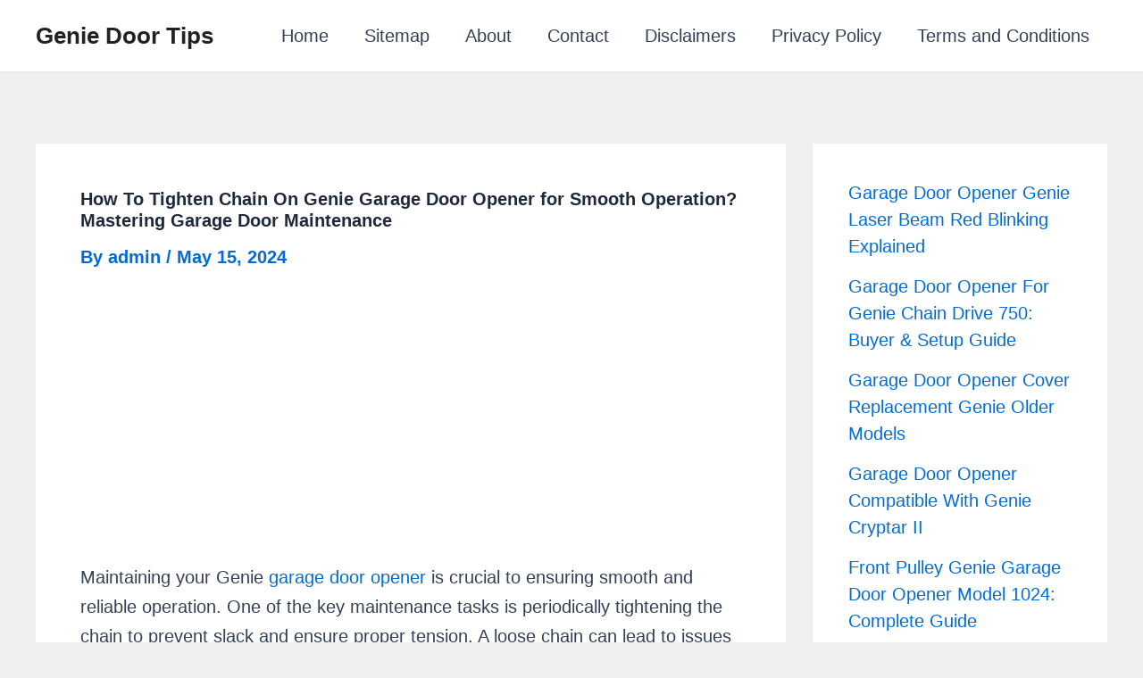

--- FILE ---
content_type: text/html; charset=utf-8
request_url: https://www.google.com/recaptcha/api2/aframe
body_size: 267
content:
<!DOCTYPE HTML><html><head><meta http-equiv="content-type" content="text/html; charset=UTF-8"></head><body><script nonce="xvkyeHu2MH2hN3tYoGquZQ">/** Anti-fraud and anti-abuse applications only. See google.com/recaptcha */ try{var clients={'sodar':'https://pagead2.googlesyndication.com/pagead/sodar?'};window.addEventListener("message",function(a){try{if(a.source===window.parent){var b=JSON.parse(a.data);var c=clients[b['id']];if(c){var d=document.createElement('img');d.src=c+b['params']+'&rc='+(localStorage.getItem("rc::a")?sessionStorage.getItem("rc::b"):"");window.document.body.appendChild(d);sessionStorage.setItem("rc::e",parseInt(sessionStorage.getItem("rc::e")||0)+1);localStorage.setItem("rc::h",'1768890196223');}}}catch(b){}});window.parent.postMessage("_grecaptcha_ready", "*");}catch(b){}</script></body></html>